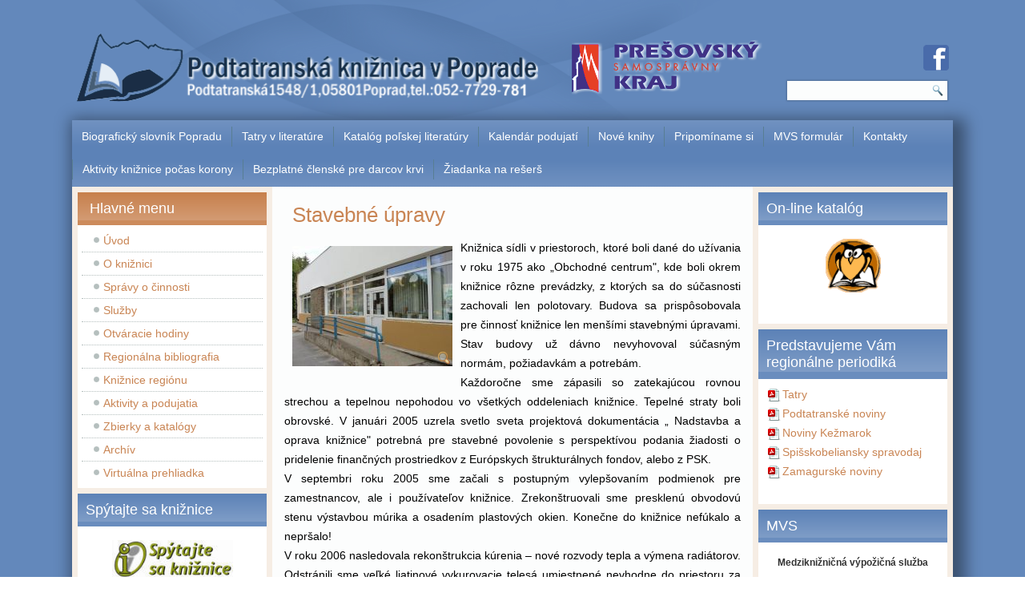

--- FILE ---
content_type: text/html; charset=utf-8
request_url: http://kniznicapp.eu/index.php/otvaracie-hodiny/2-uncategorised/34-stavebne-upravy
body_size: 27167
content:
<!DOCTYPE html>
<html dir="ltr" lang="sk-sk">
<head>
    <base href="http://kniznicapp.eu/index.php/otvaracie-hodiny/2-uncategorised/34-stavebne-upravy" />
	<meta http-equiv="content-type" content="text/html; charset=utf-8" />
	<meta name="keywords" content="knihy,čítanie, výpožičné služby, informácie, bibliografia, regionálna knižnica" />
	<meta name="author" content="Super User" />
	<meta name="description" content="Podtatranská knižnica Poprad" />
	<meta name="generator" content="Joomla! - Open Source Content Management" />
	<title>Stavebné úpravy</title>
	<link href="/templates/kniznicapp1/favicon.ico" rel="shortcut icon" type="image/vnd.microsoft.icon" />
	<link href="/plugins/system/jcemediabox/css/jcemediabox.css?1d12bb5a40100bbd1841bfc0e498ce7b" rel="stylesheet" type="text/css" />
	<link href="/plugins/system/jcemediabox/themes/standard/css/style.css?50fba48f56052a048c5cf30829163e4d" rel="stylesheet" type="text/css" />
	<script type="application/json" class="joomla-script-options new">{"csrf.token":"47cdaf1fadf9819733c8fbc489c90d6a","system.paths":{"root":"","base":""}}</script>
	<script src="/media/jui/js/jquery.min.js?ef974c659c188be3a8711f80fbc4f111" type="text/javascript"></script>
	<script src="/media/jui/js/jquery-noconflict.js?ef974c659c188be3a8711f80fbc4f111" type="text/javascript"></script>
	<script src="/media/jui/js/jquery-migrate.min.js?ef974c659c188be3a8711f80fbc4f111" type="text/javascript"></script>
	<script src="/media/jui/js/bootstrap.min.js?ef974c659c188be3a8711f80fbc4f111" type="text/javascript"></script>
	<script src="/plugins/system/jcemediabox/js/jcemediabox.js?0c56fee23edfcb9fbdfe257623c5280e" type="text/javascript"></script>
	<script src="/media/system/js/mootools-core.js?ef974c659c188be3a8711f80fbc4f111" type="text/javascript"></script>
	<script src="/media/system/js/core.js?ef974c659c188be3a8711f80fbc4f111" type="text/javascript"></script>
	<script src="/media/system/js/mootools-more.js?ef974c659c188be3a8711f80fbc4f111" type="text/javascript"></script>
	<script type="text/javascript">
jQuery(function($){ initTooltips(); $("body").on("subform-row-add", initTooltips); function initTooltips (event, container) { container = container || document;$(container).find(".hasTooltip").tooltip({"html": true,"container": "body"});} });JCEMediaBox.init({popup:{width:"",height:"",legacy:1,lightbox:1,shadowbox:0,resize:1,icons:1,overlay:1,overlayopacity:0.8,overlaycolor:"#000000",fadespeed:500,scalespeed:500,hideobjects:0,scrolling:"scroll",close:2,labels:{'close':'Zavřít','next':'Další','previous':'Předchozí','cancel':'Stornovat','numbers':'{$current} z {$total}'},cookie_expiry:"",google_viewer:0},tooltip:{className:"tooltip",opacity:0.8,speed:150,position:"br",offsets:{x: 16, y: 16}},base:"/",imgpath:"plugins/system/jcemediabox/img",theme:"standard",themecustom:"",themepath:"plugins/system/jcemediabox/themes",mediafallback:1,mediaselector:"audio,video"});
	</script>

    <link rel="stylesheet" href="/templates/system/css/system.css" />
    <link rel="stylesheet" href="/templates/system/css/general.css" />

    <!-- Created by Artisteer v4.1.0.59861 -->
    
    
    <meta name="viewport" content="initial-scale = 1.0, maximum-scale = 1.0, user-scalable = no, width = device-width">

    <!--[if lt IE 9]><script src="https://html5shiv.googlecode.com/svn/trunk/html5.js"></script><![endif]-->
    <link rel="stylesheet" href="/templates/kniznicapp1/css/template.css" media="screen">
    <!--[if lte IE 7]><link rel="stylesheet" href="/templates/kniznicapp1/css/template.ie7.css" media="screen" /><![endif]-->
    <link rel="stylesheet" href="/templates/kniznicapp1/css/template.responsive.css" media="all">


    <script>if ('undefined' != typeof jQuery) document._artxJQueryBackup = jQuery;</script>
    <script src="/templates/kniznicapp1/jquery.js"></script>
    <script>jQuery.noConflict();</script>

    <script src="/templates/kniznicapp1/script.js"></script>
        <script>if (document._artxJQueryBackup) jQuery = document._artxJQueryBackup;</script>
    <script src="/templates/kniznicapp1/script.responsive.js"></script>
</head>
<body>

<div id="art-main">
<header class="art-header"><!-- begin nostyle -->
<div class="art-nostyle">
<!-- begin nostyle content -->


<div class="custom"  >
	<p>&nbsp;</p>
<p><a href="http://www.kniznicapp.sk"><img src="/images/banners/loga-kniznicapp-psk.png" alt="loga kniznicapp psk" style="margin-top: 25px; margin-left: 5px; float: left;" /></a>&nbsp;</p></div>
<!-- end nostyle content -->
</div>
<!-- end nostyle -->


    <div class="art-shapes">

            </div>


<div class="art-textblock art-textblock-1919593068" data-left="99.44%">
        <div class="art-textblock-1919593068-text-container">
        <div class="art-textblock-1919593068-text">&nbsp;<a href="https://www.facebook.com/kniznicapp" target="_top" class="art-facebook-tag-icon"></a>&nbsp;</div>
    </div>
    
</div>
<div class="art-textblock art-object227400126" data-left="99.22%">
    <form class="art-search" name="Search" action="/index.php" method="post">
    <input type="text" value="" name="searchword">
    <input type="hidden" name="task" value="search">
<input type="hidden" name="option" value="com_search">
<input type="submit" value="Search" name="search" class="art-search-button">
</form>
</div>
                
                    
</header>
<div class="art-sheet clearfix">
<nav class="art-nav">
    
<ul class="art-hmenu"><li class="item-155"><a href="http://www.kniznicapp.6f.sk/biograficky-slovnik/" target="_blank">Biografický slovník Popradu</a></li><li class="item-156"><a href="http://www.literaturapp.6f.sk/index.php" target="_blank">Tatry v literatúre</a></li><li class="item-157"><a href="http://www.kniznicapp.6f.sk/polska-literatura/index.php" target="_blank">Katalóg poľskej literatúry</a></li><li class="item-158"><a href="/index.php/kalendar-podujati">Kalendár podujatí</a></li><li class="item-160"><a href="/index.php/nove-knihy-v-kniznici">Nové knihy</a></li><li class="item-173"><a href="/index.php/pripominame">Pripomíname si</a></li><li class="item-202"><a href="/index.php/medzikniznicna">MVS formulár</a></li><li class="item-159"><a href="/index.php/kontakty">Kontakty</a></li><li class="item-279"><a href="/index.php/aktivity">Aktivity knižnice počas korony</a></li><li class="item-280"><a href="/index.php/bezplatne-clenske-pre-darcov-krvi">Bezplatné členské pre darcov krvi</a></li><li class="item-281"><a href="/index.php/ziadanka-na-resers">Žiadanka na rešerš</a></li></ul> 
    </nav>
<div class="art-layout-wrapper">
                <div class="art-content-layout">
                    <div class="art-content-layout-row">
                        <div class="art-layout-cell art-sidebar1">
<div class="art-vmenublock clearfix"><div class="art-vmenublockheader"><h3 class="t">Hlavné menu</h3></div><div class="art-vmenublockcontent"><ul class="art-vmenu"><li class="item-107"><a href="/index.php">Úvod</a></li><li class="item-108 deeper parent"><a href="/index.php/o-kniznici">O knižnici</a><ul><li class="item-111"><a href="/index.php/o-kniznici/zriadovacia-listina">Zriaďovacia listina</a></li><li class="item-114"><a href="/index.php/o-kniznici/historia-kniznice">História knižnice</a></li><li class="item-113"><a href="/index.php/o-kniznici/kniznicny-poriadok">Knižničný poriadok</a></li><li class="item-161 deeper parent"><a href="/index.php/o-kniznici/zverejnovanie-zmluv-faktur-a-objednavok">Zverejňovanie zmlúv, faktúr a objednávok</a><ul><li class="item-162"><a href="/index.php/o-kniznici/zverejnovanie-zmluv-faktur-a-objednavok/faktury-2010-2012">Faktúry 2010 - 2012</a></li><li class="item-163"><a href="/index.php/o-kniznici/zverejnovanie-zmluv-faktur-a-objednavok/faktury-2012">Faktúry 2012</a></li><li class="item-164"><a href="/index.php/o-kniznici/zverejnovanie-zmluv-faktur-a-objednavok/faktury-2013">Faktúry 2013</a></li><li class="item-165"><a href="/index.php/o-kniznici/zverejnovanie-zmluv-faktur-a-objednavok/objednavky-2012">Objednávky 2012</a></li><li class="item-166"><a href="/index.php/o-kniznici/zverejnovanie-zmluv-faktur-a-objednavok/objednavky-2013">Objednávky 2013</a></li><li class="item-167"><a href="/index.php/o-kniznici/zverejnovanie-zmluv-faktur-a-objednavok/zmluvy">Zmluvy</a></li><li class="item-168"><a href="/index.php/o-kniznici/zverejnovanie-zmluv-faktur-a-objednavok/verejne-obstaravanie">Verejné obstarávanie</a></li></ul></li><li class="item-275"><a href="/index.php/o-kniznici/smernice">Smernice</a></li><li class="item-276"><a href="/index.php/o-kniznici/zasady-ochrany-osobnych-udajov">Zásady ochrany osobných údajov</a></li></ul></li><li class="item-115"><a href="/index.php/spravy-o-cinnosti">Správy o činnosti</a></li><li class="item-117 deeper parent"><a href="/index.php/sluzby">Služby</a><ul><li class="item-118"><a href="/index.php/sluzby/pobocky-kniznice">Pobočky knižnice</a></li><li class="item-119"><a href="/index.php/sluzby/cennik">Cenník</a></li><li class="item-122"><a href="/index.php/sluzby/zoznamy-novin-a-casopisov">Zoznam novín a časopisov</a></li></ul></li><li class="item-123 current active"><a class=" active" href="/index.php/otvaracie-hodiny">Otváracie hodiny</a></li><li class="item-124 deeper parent"><a href="/index.php/regionalna-bibliografia">Regionálna bibliografia</a><ul><li class="item-125 deeper parent"><a href="/index.php/regionalna-bibliografia/edicna-cinnost">Edičná činnosť</a><ul><li class="item-126"><a href="/index.php/regionalna-bibliografia/edicna-cinnost/bibliografie">Bibliografie</a></li><li class="item-127"><a href="/index.php/regionalna-bibliografia/edicna-cinnost/publikacie">Publikácie</a></li><li class="item-189"><a title="Bibliografické letáky" href="/index.php/regionalna-bibliografia/edicna-cinnost/bibliograficke-letaky">Bibliografické letáky</a></li><li class="item-206"><a href="/index.php/regionalna-bibliografia/edicna-cinnost/vysoke-tatry-vyberova-bibliografia">Vysoké Tatry - výberová bibliografia</a></li></ul></li><li class="item-128"><a href="/index.php/regionalna-bibliografia/excerpovane-periodika">Excerpované periodiká</a></li><li class="item-129"><a href="/index.php/regionalna-bibliografia/biograficky-slovnik-pp">Biografický slovník PP</a></li><li class="item-130"><a href="/index.php/regionalna-bibliografia/odborne-citacie-a-odkazy">Odborné citácie a odkazy</a></li><li class="item-131 deeper parent"><a href="/index.php/regionalna-bibliografia/tatranske-listy">Tatranské listy</a><ul><li class="item-132"><a href="/index.php/regionalna-bibliografia/tatranske-listy/karel-capek">Karel Čapek</a></li><li class="item-133"><a href="/index.php/regionalna-bibliografia/tatranske-listy/franz-kafka">Franz Kafka</a></li><li class="item-134"><a href="/index.php/regionalna-bibliografia/tatranske-listy/vladimir-roy">Vladimír Roy</a></li><li class="item-135"><a href="/index.php/regionalna-bibliografia/tatranske-listy/janko-silan">Janko Silan</a></li><li class="item-136"><a href="/index.php/regionalna-bibliografia/tatranske-listy/jiri-wolker">Jiří Wolker</a></li><li class="item-137"><a href="/index.php/regionalna-bibliografia/tatranske-listy/masa-halamova">Maša Haľamová</a></li><li class="item-138"><a href="/index.php/regionalna-bibliografia/tatranske-listy/gustav-z-laskomersky">Gustáv Z. Laskomerský</a></li><li class="item-139"><a href="/index.php/regionalna-bibliografia/tatranske-listy/otakar-a-vlasta-staflovci">Otakar a Vlasta Štáflovci</a></li><li class="item-272"><a href="/index.php/regionalna-bibliografia/tatranske-listy/samo-bohdan-hrobon">Samo Bohdan Hroboň</a></li><li class="item-273"><a href="/index.php/regionalna-bibliografia/tatranske-listy/jan-havlasa">Jan Havlasa</a></li></ul></li></ul></li><li class="item-140 deeper parent"><a href="/index.php/kniznice-regionu">Knižnice regiónu</a><ul><li class="item-154"><a href="/index.php/kniznice-regionu/zoznam-kniznic">Zoznam obecných knižníc</a></li></ul></li><li class="item-141 deeper parent"><a href="/index.php/aktivity-a-podujatia">Aktivity a podujatia</a><ul><li class="item-142"><a href="/index.php/aktivity-a-podujatia/kalendar-podujati">Kalendár podujatí</a></li><li class="item-143"><a href="/index.php/aktivity-a-podujatia/besedy">Besedy</a></li><li class="item-144"><a href="/index.php/aktivity-a-podujatia/vystavy">Výstavy</a></li><li class="item-145"><a href="/index.php/aktivity-a-podujatia/sutaze">Súťaže</a></li><li class="item-146"><a href="/index.php/aktivity-a-podujatia/vzdelavacie-podujatia">Vzdelávacie podujatia</a></li><li class="item-147"><a href="/index.php/aktivity-a-podujatia/spolupraca">Spolupráca</a></li></ul></li><li class="item-149 deeper parent"><a href="/index.php/zbierky-a-katalogy">Zbierky a katalógy</a><ul><li class="item-151"><a href="https://www.kis3g.sk/" target="_blank">Slovenská knižnica KIS3G</a></li><li class="item-152"><a href="/index.php/zbierky-a-katalogy/noviny-a-periodika">Noviny a periodiká</a></li></ul></li><li class="item-153"><a href="http://www.kniznicapp.hostujem.sk/" target="_blank">Archív</a></li><li class="item-171"><a href="/index.php/virtualna-prehliadka">Virtuálna prehliadka</a></li></ul></div></div><div class="art-block clearfix"><div class="art-blockheader"><h3 class="t">Spýtajte sa knižnice</h3></div><div class="art-blockcontent"><div class="custom"  >
	<p><a href="/index.php/spytajte-sa-kniznice?view=form"><img src="/images/logo_male.jpg" alt="logo male" width="151" height="48" style="margin: 10px auto; vertical-align: top; display: block;" /></a></p></div></div></div><div class="art-block clearfix"><div class="art-blockcontent"><div class="custom"  >
	<script>
  (function(i,s,o,g,r,a,m){i['GoogleAnalyticsObject']=r;i[r]=i[r]||function(){
  (i[r].q=i[r].q||[]).push(arguments)},i[r].l=1*new Date();a=s.createElement(o),
  m=s.getElementsByTagName(o)[0];a.async=1;a.src=g;m.parentNode.insertBefore(a,m)
  })(window,document,'script','//www.google-analytics.com/analytics.js','ga');

  ga('create', 'UA-27490786-1', 'auto');
  ga('send', 'pageview');

</script></div></div></div><div class="art-block clearfix"><div class="art-blockheader"><h3 class="t">Zaujímavé linky</h3></div><div class="art-blockcontent"><div class="custom"  >
	<p style="text-align: center;">&nbsp;</p>
<p style="text-align: center;"><a href="http://www.infolib.sk" target="_blank" rel="noopener noreferrer"><img src="/images/infolib.jpg" alt="infolib" width="128" height="36" style="vertical-align: middle;" /></a></p>
<p style="text-align: center;">&nbsp;</p>
<p style="text-align: center;">&nbsp;</p>
<p style="text-align: center;"><img src="/images/sak_cierne_transp.png" alt="sak cierne transp" width="122" height="49" /></p>
<p style="text-align: center;">&nbsp;</p>
<p style="text-align: center;"><a href="http://www.knihynadosah.sk"><img src="/images/knihy_na_dosah.jpg" alt="knihy na dosah" /></a></p>
<p style="text-align: center;">&nbsp;</p>
<p style="text-align: center;"><a href="http://www.cbdb.cz/"><img src="/images/CSDB.jpg" alt="CSDB" width="180" height="89" /></a></p>
<p>&nbsp;</p>
<p style="text-align: center;"><a href="http://www.dikda.sk"><img src="/images/dikda.jpg" alt="dikda" width="105" /></a>&nbsp;</p>
<p style="text-align: center;">&nbsp;&nbsp;</p>
<p style="text-align: center;"><a href="https://fpu.sk/sk/"><img src="/images/LOGO_FnPU-1.jpg" alt="LOGO FnPU 1" width="170" height="93" /></a></p>
<p style="text-align: center;"><br style="text-align: center;" /></p></div></div></div>



                        </div>
                        <div class="art-layout-cell art-content">
<article class="art-post art-messages"><div class="art-postcontent clearfix"><div id="system-message-container">
	</div>
</div></article><div class="item-page"><article class="art-post"><h2 class="art-postheader"><a href="/index.php/otvaracie-hodiny/2-uncategorised/34-stavebne-upravy">Stavebné úpravy</a></h2><div class="art-postcontent clearfix"><div class="art-article"><p style="text-align: justify;"><a class="jcepopup" href="/images/prestavba/p1010012.jpg" target="_blank"><img style="margin: 10px; float: left;" src="/images/prestavba/thumbnails/thumb_p1010012.jpg" alt="p1010012" width="200" height="150" /></a>Knižnica sídli v priestoroch, ktoré boli dané do užívania v roku 1975 ako „Obchodné centrum", kde boli okrem knižnice&nbsp;rôzne prevádzky, z ktorých sa do súčasnosti zachovali len polotovary. Budova sa prispôsobovala pre činnosť knižnice&nbsp;len menšími stavebnými úpravami. Stav budovy už dávno nevyhovoval súčasným normám, požiadavkám a potrebám.<br />Každoročne sme zápasili so zatekajúcou rovnou strechou a tepelnou nepohodou vo všetkých oddeleniach knižnice.&nbsp;Tepelné straty boli obrovské. V januári 2005 uzrela svetlo sveta projektová dokumentácia „ Nadstavba a oprava&nbsp;knižnice" potrebná pre stavebné povolenie s perspektívou podania žiadosti o pridelenie finančných prostriedkov z&nbsp;Európskych štrukturálnych fondov, alebo z PSK.<br />V septembri roku 2005 sme začali s postupným vylepšovaním podmienok pre zamestnancov, ale i používateľov knižnice.&nbsp;Zrekonštruovali sme presklenú obvodovú stenu výstavbou múrika a osadením plastových okien. Konečne do knižnice&nbsp;nefúkalo a nepršalo!<br />V roku 2006 nasledovala rekonštrukcia kúrenia – nové rozvody tepla a výmena radiátorov. Odstránili sme veľké liatinové&nbsp;vykurovacie telesá umiestnené nevhodne do priestoru za nové, umiestnené podľa noriem pod okná – no paráda!<br />Rok 2007 – výmena okien za plastové na južnej strane objektu – v kancelárskych priestoroch, čiastočná rekonštrukcia&nbsp;sociálnych zariadení, obnova interiérového vybavenia (výpožičný pult, koberce, regále).<br />V roku 2008 sme dali budove nový vonkajší šat – zateplenie a oprava fasády.&nbsp;Zostáva stále rovná, zatekajúca strecha, ktorá si každoročne vyžaduje drobné, alebo väčšie opravy.</p>
<p style="text-align: justify;">Projekt na&nbsp;nadstavbu knižnice so sedlovou strechou z roku 2005 sa prepracoval na realizačný projekt, ktorý je povinnou prílohou<br />žiadosti o NFP ŠF EU.<br />V roku 2009 v spolupráci s Regionálnou agentúrou PSK sme podali žiadosť o nenávratný finančný príspevok do ROP,&nbsp;programové obdobie 2007-2013.<br />Rok 2010 – schválená žiadosť na projekt „Obnova a nadstavba objektu Podtatranskej knižnice v Poprade" vo&nbsp;výške 1,2 mil. € . Premetom projektu je: novostavba sedlovej strechy, rekonštrukcia sociálnych zariadení, podláh&nbsp;a stropu, zmena prevádzky polotovarov pre potreby knižnice – centrálny vchod, vybúranie priečok – získa sa priestor pre&nbsp;poskytovanie knižničných služieb a prednášková miestnosť s kapacitou 100 ľudí, niektoré priečky sa vybudujú, nové&nbsp;elektrické rozvody a svietidlá, nové vnútorné vybavenie , IKT vybavenie, bezbariérový prístup.<br />Realizácia – závisí od ukončenia verejného obstarania a podpisu zmluvy PSK (pravdepodobne august, september).<br />Tešíme sa! Držte nám palce!</p> </div><ul class="pager pagenav">
	<li class="previous">
		<a class="hasTooltip" title="Spýtajte sa knižnice" aria-label="Predchádzajúci článok: Spýtajte sa knižnice" href="/index.php/otvaracie-hodiny/2-uncategorised/36-spytajte-sa-kniznice" rel="prev">
			<span class="icon-chevron-left" aria-hidden="true"></span> <span aria-hidden="true">Predch.</span>		</a>
	</li>
	<li class="next">
		<a class="hasTooltip" title="Knižnice regiónu" aria-label="Nasledujúci článok: Knižnice regiónu" href="/index.php/kniznice-regionu" rel="next">
			<span aria-hidden="true">Nasl.</span> <span class="icon-chevron-right" aria-hidden="true"></span>		</a>
	</li>
</ul></div></article></div>


                        </div>
                        <div class="art-layout-cell art-sidebar2">
<div class="art-block clearfix"><div class="art-blockheader"><h3 class="t">On-line katalóg</h3></div><div class="art-blockcontent"><div class="custom"  >
	<p style="text-align: center;"><a href="https://chamo.kis3g.sk/auth/login?2&amp;theme=pppk" target="_blank"><img style="margin: 10px; vertical-align: middle;" src="/images/sova.gif" alt="sova" width="69" height="67" /></a></p>
<p style="text-align: center;">&nbsp;</p></div></div></div><div class="art-block clearfix"><div class="art-blockheader"><h3 class="t">Predstavujeme Vám regionálne periodiká</h3></div><div class="art-blockcontent"><div class="custom"  >
	<p style="text-align: left;"><span title="Prehľad"><a href="/dokumenty/Predstavujeme_v%C3%A1m_3.pdf" class="wf_file"><img src="/media/jce/icons/pdf.png" alt="pdf" class="wf_file_icon" style="border: 0px; vertical-align: middle; max-width: inherit;" /><span class="wf_file_text">Tatry</span></a></span></p>
<p style="text-align: left;"><span title="Prehľad"><a href="/dokumenty/PREDSTAVUJEME_V%C3%81M-2.pdf" class="wf_file" title="Podtatranské noviny"><img src="/media/jce/icons/pdf.png" alt="pdf" class="wf_file_icon" style="border: 0px; vertical-align: middle; max-width: inherit;" /><span class="wf_file_text">Podtatranské noviny</span></a></span></p>
<p><a href="/dokumenty/Ke%C5%BEmarok.pdf" class="wf_file"><img src="/media/jce/icons/pdf.png" alt="pdf" class="wf_file_icon" style="border: 0px; vertical-align: middle; max-width: inherit;" /><span class="wf_file_text">Noviny Kežmarok</span></a></p>
<p><a href="/dokumenty/Spi%C5%A1skobeliansky_spravodaj.pdf" class="wf_file"><img src="/media/jce/icons/pdf.png" alt="pdf" class="wf_file_icon" style="border: 0px; vertical-align: middle; max-width: inherit;" /><span class="wf_file_text">Spišskobeliansky spravodaj</span></a></p>
<p><a href="/dokumenty/Zamagursk%C3%A9_noviny.pdf" class="wf_file"><img src="/media/jce/icons/pdf.png" alt="pdf" class="wf_file_icon" style="border: 0px; vertical-align: middle; max-width: inherit;" /><span class="wf_file_text">Zamagurské noviny</span></a></p>
<p>&nbsp;</p></div></div></div><div class="art-block clearfix"><div class="art-blockheader"><h3 class="t">MVS</h3></div><div class="art-blockcontent"><div class="custom"  >
	<p style="margin-top: 10px; margin-bottom: 15px; color: #333333; font-family: Helvetica, Arial, FreeSans, sans-serif; font-size: 12px; line-height: 16px; text-align: center;" align="center"><strong>Medziknižničná výpožičná služba<br /></strong></p>
<p style="margin-top: 10px; margin-bottom: 15px; color: #333333; font-family: Helvetica, Arial, FreeSans, sans-serif; font-size: 12px; line-height: 16px; text-align: center;" align="center"><strong>Mária Pitoniaková</strong><strong>&nbsp;</strong><strong><br /></strong></p>
<p style="margin-top: 10px; margin-bottom: 15px; color: #333333; font-family: Helvetica, Arial, FreeSans, sans-serif; font-size: 12px; line-height: 16px; text-align: center;" align="center">Kontakt: <a href="mailto:naucne@kniznicapp.sk">mvs@</a><a href="mailto:mvs@kniznicapp.sk">kniznicapp.sk</a></p>
<p style="margin-top: 10px; margin-bottom: 15px; color: #333333; font-family: Helvetica, Arial, FreeSans, sans-serif; font-size: 12px; line-height: 16px; text-align: center;" align="center"><a href="mailto:naucne@kniznicapp.sk;"></a> tel.: 052/7729781</p>
<p style="text-align: center;">Nepožičiavame beletriu - rok vydania 2019 a 2020.</p>
<p style="text-align: center;">Náučnú literatúru rok 2019 a 2020 obmedzene.</p>
<p style="margin-top: 10px; margin-bottom: 15px; color: #333333; font-family: Helvetica, Arial, FreeSans, sans-serif; font-size: 12px; line-height: 16px; text-align: center;" align="center"><a href="/index.php/medzikniznicna">Formulár</a></p></div></div></div><div class="art-block clearfix"><div class="art-blockheader"><h3 class="t">Najčítanejšie</h3></div><div class="art-blockcontent"><ul class="mostread mod-list">
	<li itemscope itemtype="https://schema.org/Article">
		<a href="/index.php/otvaracie-hodiny/2-uncategorised/36-spytajte-sa-kniznice" itemprop="url">
			<span itemprop="name">
				Spýtajte sa knižnice			</span>
		</a>
	</li>
	<li itemscope itemtype="https://schema.org/Article">
		<a href="/index.php/otvaracie-hodiny/2-uncategorised/34-stavebne-upravy" itemprop="url">
			<span itemprop="name">
				Stavebné úpravy			</span>
		</a>
	</li>
	<li itemscope itemtype="https://schema.org/Article">
		<a href="/index.php/otvaracie-hodiny" itemprop="url">
			<span itemprop="name">
				Otváracie hodiny			</span>
		</a>
	</li>
	<li itemscope itemtype="https://schema.org/Article">
		<a href="/index.php/kontakty" itemprop="url">
			<span itemprop="name">
				Kontakty			</span>
		</a>
	</li>
	<li itemscope itemtype="https://schema.org/Article">
		<a href="/index.php/sluzby" itemprop="url">
			<span itemprop="name">
				Služby			</span>
		</a>
	</li>
</ul></div></div><div class="art-block clearfix"><div class="art-blockheader"><h3 class="t">Knižnice PSK</h3></div><div class="art-blockcontent"><div class="custom"  >
	<p><span style="font-family: andale mono, times; font-size: 8pt;"><a href="http://www.kniznica-poh.sk/">-</a></span><span style="font-size: 8pt;"><a href="http://www.kniznica-poh.sk/">&nbsp; Krajská k</a></span><span style="font-size: 8pt;"><a href="http://www.kniznica-poh.sk/">nižnica P. O. Hviezdoslava v Prešove </a></span></p>
<p><span style="font-size: 8pt;"><a href="http://kniznicalevoca.sk/">- Knižnica Jána Henkela v Levoči</a></span></p>
<p><span style="font-size: 8pt;"><a href="https://www.kniznicasl.sk/">- Ľubovnianska knižnica v Starej Ľubovni</a></span></p>
<p><span style="font-size: 8pt;"><a href="http://www.gutgesel.sk/">- Okresná knižnica Dávida Gutgesela v Bardejove </a></span></p>
<p><span style="font-size: 8pt;"><a href="http://podduklianskakniznica.sk/new/">- Podduklianska knižnica vo Svidníku</a></span></p>
<p><span style="font-size: 8pt;"><a href="http://www.vthk.sk/">- Hornozemplínska knižnica vo Vranove nad Topľou</a></span></p>
<p><span style="font-size: 8pt;"><a href="http://www.vkhe.sk/new/">- Vihorlatská knižnica v Humennom</a></span></p></div></div></div><div class="art-block clearfix"><div class="art-blockheader"><h3 class="t">Počet návštev</h3></div><div class="art-blockcontent"><div class="custom"  >
	<p style="text-align: center;"><a href="http://vsevjednom.cz/stat.php?poc=7153&amp;stat=pristupy&amp;kdy=dnes" target="_blank" rel="noopener noreferrer"><img src="http://vsevjednom.cz/pocitadlo_.php?poc=7153&amp;typ=5&amp;ref=http%3A//vsevjednom.cz/poc.php%3Fpoc%3D7153%26akce%3Dupravit&amp;width=1280&amp;height=1024&amp;hloubka=24&amp;java=1&amp;flash=19&amp;cookie=1&amp;lan=cs&amp;js=1" alt="Vsevjednom.cz" width="auto" height="auto" style="width: auto; height: auto; border: 0px none;" /></a></p></div></div></div>

                        </div>
                    </div>
                </div>
            </div>

<footer class="art-footer">
<p>Podtatranská knižnica v Poprade © 2017. All Rights Reserved.<br></p>
</footer>

    </div>
</div>



</body>
</html>

--- FILE ---
content_type: text/plain
request_url: https://www.google-analytics.com/j/collect?v=1&_v=j102&a=874697387&t=pageview&_s=1&dl=http%3A%2F%2Fkniznicapp.eu%2Findex.php%2Fotvaracie-hodiny%2F2-uncategorised%2F34-stavebne-upravy&ul=en-us%40posix&dt=Stavebn%C3%A9%20%C3%BApravy&sr=1280x720&vp=1280x720&_u=IEBAAEABAAAAACAAI~&jid=1750381155&gjid=1072003527&cid=73066413.1768996184&tid=UA-27490786-1&_gid=1704308535.1768996184&_r=1&_slc=1&z=1286577938
body_size: -284
content:
2,cG-5DCKETVRHQ